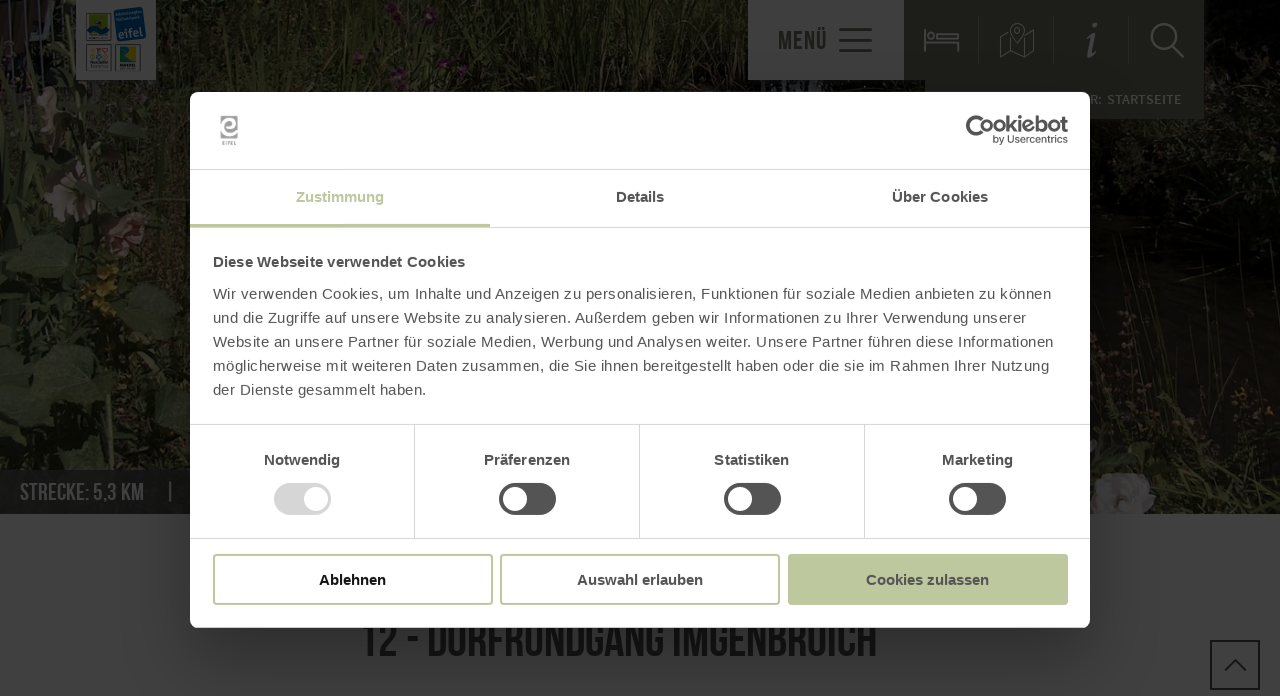

--- FILE ---
content_type: text/html; charset=UTF-8
request_url: https://www.erlebnis-region.de/a-12-dorfrundgang-imgenbroich
body_size: 12056
content:
<!DOCTYPE html><html class="no-js hull--default page--centered" lang="de"><head><!-- Google Consent Mode --><script data-cookieconsent="ignore">
window.dataLayer = window.dataLayer || [];
function gtag() {
dataLayer.push(arguments);
}
gtag("consent", "default", {
ad_personalization: "denied",
ad_storage: "denied",
ad_user_data: "denied",
analytics_storage: "denied",
functionality_storage: "denied",
personalization_storage: "denied",
security_storage: "granted",
wait_for_update: 500,
});
gtag("set", "ads_data_redaction", true);
gtag("set", "url_passthrough", true);
</script><!-- Google Consent Mode --><script id="Cookiebot" src="https://consent.cookiebot.com/uc.js" data-cbid="b1882b56-56d5-40fe-b5a3-6f1a5090ee0f" data-blockingmode="auto" type="text/javascript"></script><!-- Global site tag (gtag.js) - Google Analytics --><script src="https://www.googletagmanager.com/gtag/js?id=G-MDQGJJM6Q9"></script><script type="application/javascript">
window.dataLayer = window.dataLayer || [];
function gtag(){dataLayer.push(arguments);}
gtag('js', new Date());gtag('config', '319250393');
gtag('config', 'G-MDQGJJM6Q9');
gtag('config', '3645986404');
</script><meta charset="utf-8"><meta name="viewport" content="width=device-width, initial-scale=1, maximum-scale=1, user-scalable=1"><title>Dorfrundgang durch Imgenbroich</title><meta name="robots" content="index, follow, noodp"><meta name="description" content="Dorfrundgang durch das Eifeldorf Imgenbroich"><meta name="keywords" content="Dorfrundgang, Rundgang, Spaziergang, Imgenbroich"><meta name="publisher" content=""><meta name="google-site-verification" content="KerlLTTP1aN9u6rjax5TsP0wY17CQmXn7O5gBpSEl6k"><meta name="date" content="2025-09-10T15:12:09+02:00"><meta name="geo.placename" content="Imgenbroich"><meta name="geo.position" content="50.57404;6.2632"><meta name="ICBM" content="50.57404, 6.2632"><meta property="og:title" content="Dorfrundgang durch Imgenbroich"><meta property="og:description" content="Dorfrundgang durch das Eifeldorf Imgenbroich"><meta property="og:site_name" content="erlebnisregion-nationalpark-eifel.infomaxnet.de"><meta property="og:url" content="https://www.erlebnis-region.de/a-12-dorfrundgang-imgenbroich"><meta property="og:image" content="https://imxplatform-cust-et.fsn1.your-objectstorage.com/media/images/kleine-teichlandschaft-am-victor.jpg"><meta property="og:type" content="article"><link rel="canonical" href="https://www.erlebnis-region.de/a-12-dorfrundgang-imgenbroich"><link rel="alternate" href="https://www.erlebnis-region.de/a-12-dorfrundgang-imgenbroich" hreflang="de"><link rel="alternate" href="https://www.erlebnis-region.de/en/a-12-dorfrundgang-imgenbroich" hreflang="en"><link rel="apple-touch-icon" sizes="57x57" href="https://www.erlebnis-region.de/portal/dist/images/branding/erlebnisregion-nationalpark-eifel/favicon/apple-touch-icon-57x57.png?v="><link rel="apple-touch-icon" sizes="60x60" href="https://www.erlebnis-region.de/portal/dist/images/branding/erlebnisregion-nationalpark-eifel/favicon/apple-touch-icon-60x60.png?v="><link rel="apple-touch-icon" sizes="72x72" href="https://www.erlebnis-region.de/portal/dist/images/branding/erlebnisregion-nationalpark-eifel/favicon/apple-touch-icon-72x72.png?v="><link rel="apple-touch-icon" sizes="76x76" href="https://www.erlebnis-region.de/portal/dist/images/branding/erlebnisregion-nationalpark-eifel/favicon/apple-touch-icon-76x76.png?v="><link rel="apple-touch-icon" sizes="114x114" href="https://www.erlebnis-region.de/portal/dist/images/branding/erlebnisregion-nationalpark-eifel/favicon/apple-touch-icon-114x114.png?v="><link rel="apple-touch-icon" sizes="120x120" href="https://www.erlebnis-region.de/portal/dist/images/branding/erlebnisregion-nationalpark-eifel/favicon/apple-touch-icon-120x120.png?v="><link rel="apple-touch-icon" sizes="144x144" href="https://www.erlebnis-region.de/portal/dist/images/branding/erlebnisregion-nationalpark-eifel/favicon/apple-touch-icon-144x144.png?v="><link rel="apple-touch-icon" sizes="152x152" href="https://www.erlebnis-region.de/portal/dist/images/branding/erlebnisregion-nationalpark-eifel/favicon/apple-touch-icon-152x152.png?v="><link rel="apple-touch-icon" sizes="180x180" href="https://www.erlebnis-region.de/portal/dist/images/branding/erlebnisregion-nationalpark-eifel/favicon/apple-touch-icon-180x180.png?v="><link rel="icon" type="image/png" href="https://www.erlebnis-region.de/portal/dist/images/branding/erlebnisregion-nationalpark-eifel/favicon/favicon-32x32.png?v="%]" sizes="32x32"><link rel="icon" type="image/png" href="https://www.erlebnis-region.de/portal/dist/images/branding/erlebnisregion-nationalpark-eifel/favicon/favicon-194x194.png?v=" sizes="194x194"><link rel="icon" type="image/png" href="https://www.erlebnis-region.de/portal/dist/images/branding/erlebnisregion-nationalpark-eifel/favicon/favicon-96x96.png?v=" sizes="96x96"><link rel="icon" type="image/png" href="https://www.erlebnis-region.de/portal/dist/images/branding/erlebnisregion-nationalpark-eifel/favicon/android-chrome-192x192.png?v=" sizes="192x192"><link rel="icon" type="image/png" href="https://www.erlebnis-region.de/portal/dist/images/branding/erlebnisregion-nationalpark-eifel/favicon/favicon-16x16.png?v=" sizes="16x16"><link rel="manifest" href="https://www.erlebnis-region.de/portal/dist/images/branding/erlebnisregion-nationalpark-eifel/favicon/manifest.json?v="><link rel="mask-icon" href="https://www.erlebnis-region.de/portal/dist/images/branding/erlebnisregion-nationalpark-eifel/favicon/safari-pinned-tab.svg?v=" color=""><meta name="msapplication-TileColor" content=""><meta name="msapplication-TileImage" content="https://www.erlebnis-region.de/portal/dist/images/branding/erlebnisregion-nationalpark-eifel/favicon/mstile-144x144.png?v="><meta name="theme-color" content=""><link rel="stylesheet" href="https://www.erlebnis-region.de/portal/dist/styles/_base.1f7885f0.css"><link rel="stylesheet" href="https://www.erlebnis-region.de/portal/dist/styles/_grid.7ccba324.css"><link rel="stylesheet" href="https://www.erlebnis-region.de/portal/dist/styles/_vendor.0d6e46bc.css"><link rel="stylesheet" href="https://www.erlebnis-region.de/portal/dist/styles/imageGallery.2d09b4e2.css"><link rel="stylesheet" href="https://www.erlebnis-region.de/portal/dist/styles/partnerColors/colorerlebnisregion-nationalpark-eifel.5699fa0d.css"><link rel="preload" crossOrigin href="https://www.erlebnis-region.de/portal/dist/fonts/bebasNeue/bold/bebasneue_bold-webfont.44d8cf92.woff2" as="font"><link rel="preload" crossOrigin href="https://www.erlebnis-region.de/portal/dist/fonts/sourceSansPro/semibold/sourcesanspro-semibold-webfont.02af98a8.woff2" as="font"><link rel="preload" crossOrigin href="https://www.erlebnis-region.de/portal/dist/fonts/sourceSansPro/black/sourcesanspro-black-webfont.ed32a9f9.woff2" as="font"><link rel="preload" crossOrigin href="https://www.erlebnis-region.de/portal/dist/fonts/sourceSansPro/regular/sourcesanspro-regular-webfont.cb9ea62e.woff2" as="font"><link rel="preload" crossOrigin href="https://www.erlebnis-region.de/portal/dist/fonts/sourceSansPro/light/sourcesanspro-light-webfont.db121639.woff2" as="font"><link rel="preload" crossOrigin href="https://www.erlebnis-region.de/portal/dist/fonts/bebasNeue/regular/bebasneue_regular-webfont.cca2114d.woff2" as="font"><link rel="stylesheet" href="https://www.erlebnis-region.de/portal/dist/styles/pageHeader.d396cece.css"><link rel="stylesheet" href="https://www.erlebnis-region.de/portal/dist/styles/breadcrumb.0a3f9e48.css"><link rel="stylesheet" href="https://www.erlebnis-region.de/portal/dist/styles/headerImage.16943f4d.css"><link rel="stylesheet" href="https://www.erlebnis-region.de/portal/dist/styles/contentArticle.ddcfc665.css"><link rel="stylesheet" href="https://www.erlebnis-region.de/portal/dist/styles/tourList.f1747de2.css"><link rel="stylesheet" href="https://www.erlebnis-region.de/portal/dist/styles/cookieReminder.5e3cf73d.css"><link rel="stylesheet" href="https://www.erlebnis-region.de/portal/dist/styles/tourArea.3933e284.css"><link rel="stylesheet" href="https://www.erlebnis-region.de/portal/dist/styles/contentForm.a6a066e9.css"><link rel="stylesheet" href="https://www.erlebnis-region.de/portal/dist/styles/teaserGroup.e6345fad.css"><link rel="stylesheet" href="https://www.erlebnis-region.de/portal/dist/styles/jumpToTop.3a7be0ba.css"></head><body><header id="pageHeader" class="sticky" data-enhance="false"><div id="pageHeader__contentWrapper" class="g-wrapper"><a href="https://www.erlebnis-region.de/" id="pageHeader__logo" class="erlebnisregion-nationalpark-eifel" title="Zurück zur Startseite"><img src="https://www.erlebnis-region.de/portal/dist/images/branding/erlebnisregion-nationalpark-eifel/logo.c7c9e179.svg" width="111" height="121" class="desktopLogo" alt="Logo"><img src="https://www.erlebnis-region.de/portal/dist/images/branding/erlebnisregion-nationalpark-eifel/print/logo.49ba2df9.png" class="printLogo" alt="Logo"></a><input id="pageHeader__navigation__menuSwitch" type="checkbox"><div id="pageHeader__navigation"><nav id="pageHeader__navigationWrapper"><button id="pageHeader__navigation__offCanvasOpener" class="pageHeader__navigation__menuSwitch"><span>Menü</span><span class="icon-menu"></span></button><button id="pageHeader__navigation__offCanvasCloser" class="pageHeader__navigation__menuSwitch"><span class="icon-closer"></span></button><ul id="pageHeader__navigation__firstLevel"><li><a href="https://www.erlebnis-region.de/wandern"><span>Wandern</span></a><button for="mainNav__1" class="buttonSwitch"></button><ul class="pageHeader__navigation__secondLevel"><li><a href="https://www.erlebnis-region.de/wandern"><span>Wandern in der Erlebnisregion</span></a></li><li><a href="https://www.erlebnis-region.de/wandern/wildnis-trail-1"><span>Wildnis-Trail</span></a></li><li><a href="https://www.erlebnis-region.de/wandern/eifelsteig-partnerwege"><span>Eifelsteig & Partnerwege</span></a></li></ul></li><li><a href="https://www.erlebnis-region.de/radfahren"><span>Radfahren</span></a><button for="mainNav__2" class="buttonSwitch"></button><ul class="pageHeader__navigation__secondLevel"><li><a href="https://erlebnisregion-nationalpark-eifel.infomaxnet.de/a-rur" target="_blank"><span>RurUfer-Radweg</span></a></li><li><a href="https://www.erlebnis-region.de/radfahren/mountain-bike-routen"><span>MTB-Routen</span></a></li><li><a href="https://www.erlebnis-region.de/radfahren/tourenvorschlaege"><span>Tourenvorschläge</span></a></li></ul></li><li><a href="https://www.erlebnis-region.de/sternenlandschaft"><span>SternenLandschaft</span></a><button for="mainNav__3" class="buttonSwitch"></button><ul class="pageHeader__navigation__secondLevel"><li><a href="https://www.erlebnis-region.de/sternenlandschaft/sternenblicke"><span>SternenBlicke</span></a></li><li><a href="https://www.erlebnis-region.de/sternenlandschaft/sternengastgeber"><span>SternenGastgeber</span></a></li><li><a href="https://www.erlebnis-region.de/sternenlandschaft/sternenfuehrungen"><span>SternenFührungen</span></a></li><li><a href="https://www.erlebnis-region.de/sternenlandschaft/sternwarte"><span>SternWarte</span></a></li><li><a href="https://www.erlebnis-region.de/sternenlandschaft/sternenpark"><span>SternenPark</span></a></li><li><a href="https://www.erlebnis-region.de/sternenlandschaft/sternenarrangements"><span>SternenArrangements</span></a></li><li><a href="https://www.erlebnis-region.de/sternenlandschaft/sternenschule"><span>SternenSchule</span></a></li></ul></li><li><a href="https://www.erlebnis-region.de/natur"><span>Natur</span></a><button for="mainNav__4" class="buttonSwitch"></button><ul class="pageHeader__navigation__secondLevel"><li><a href="https://www.erlebnis-region.de/natur/eifel-blicke"><span>Eifel-Blicke</span></a></li><li><a href="https://www.erlebnis-region.de/natur/nationalpark-eifel-1"><span>Nationalpark Eifel</span></a></li></ul></li><li><a href="https://www.erlebnis-region.de/ausflugsziele"><span>Ausflugsziele</span></a><button for="mainNav__5" class="buttonSwitch"></button><ul class="pageHeader__navigation__secondLevel"><li><a href="https://www.erlebnis-region.de/ausflugsziele/sehenswuerdigkeiten"><span>Sehenswürdigkeiten</span></a></li><li><a href="https://www.erlebnis-region.de/ausflugsziele/kunst-kultur"><span>Kunst & Kultur</span></a></li><li><a href="https://www.erlebnis-region.de/ausflugsziele/sport-und-freizeit-1"><span>Sport & Freizeit</span></a></li><li><a href="https://www.erlebnis-region.de/ausflugsziele/wellness-gesundheit"><span>Wellness & Gesundheit</span></a></li><li><a href="https://www.erlebnis-region.de/ausflugsziele/mobilitaet-verkehr"><span>Mobilität & Verkehr</span></a></li></ul></li><li><a href="https://www.erlebnis-region.de/mobil"><span>Mobil</span></a><button for="mainNav__6" class="buttonSwitch"></button><ul class="pageHeader__navigation__secondLevel"><li><a href="https://www.erlebnis-region.de/mobil/gaestecard"><span>GästeCard</span></a></li><li><a href="https://www.erlebnis-region.de/mobil/camping-und-wohnmobilstellplaetze"><span>Camping- und Wohnmobilstellplätze</span></a></li></ul></li></ul><ul id="pageHeader__navigation__functions"><li><a href="https://www.erlebnis-region.de/unterkuenfte" title="Unterkünfte"><span class="icon-bett"></span></a></li><li><a href="https://www.erlebnis-region.de/karte" title="Karte"><span class="icon-map"></span></a></li><li><a href="https://www.erlebnis-region.de/service-informationen" title="Service-Informationen"><span class="icon-info"></span></a></li><li><input type="checkbox" id="mainSearchOpener"><button for="mainSearchOpener" title="Suche"><span class="icon-magnifier openSearch"></span></button><div id="mainSearch"><form method="get" action="https://www.erlebnis-region.de/suche"><input type="hidden" name="form" value="fulltext"><label for="mainSearch__input" class="name-query label-ichsuchenach ">Ich suche nach:</label><input type="text" name="query" id="mainSearch__input" class="name-query " value="" placeholder="Natur, Wanderwege, Unterkünfte"><button type="submit"><span class="icon-magnifier"></span></button></form></div></li></ul></nav></div><div id="breadcrumb"><span>Sie befinden sich hier:</span><ul itemscope itemtype="http://schema.org/BreadcrumbList"><li itemprop="itemListElement" itemscope itemtype="http://schema.org/ListItem"><a href="https://www.erlebnis-region.de/" itemprop="item"><span itemprop="name">Startseite</span></a><meta itemprop="position" content="1"></li></ul></div></div></header><main><div class="headerImageWrapper v-element" data-module="keyvisual"><section><figure class="headerImage--small h-wrapper"><div class="headerImage__imageWrapper h-element-12"><div class="headerImage__imageContainer headerImage__imageContainer"><picture><source srcset="//www.erlebnis-region.de/images/hdn7ieyly5g-/kleine-teichlandschaft-mitten-in-imgenbroich.webp" media="(max-width: 600px)" type="image/webp"><source srcset="//www.erlebnis-region.de/images/dkwowcweuei-/kleine-teichlandschaft-mitten-in-imgenbroich.webp" media="(max-width: 1000px)" type="image/webp"><source srcset="//www.erlebnis-region.de/images/lplhgt1zo9m-/kleine-teichlandschaft-mitten-in-imgenbroich.webp" media="(max-width: 1400px)" type="image/webp"><source srcset="//www.erlebnis-region.de/images/eifsvb_ogim-/kleine-teichlandschaft-mitten-in-imgenbroich.webp" media="(min-width: 1401px)" type="image/webp"><source srcset="//www.erlebnis-region.de/images/9aclsommj7k-/kleine-teichlandschaft-mitten-in-imgenbroich.jpg" media="(max-width: 600px)"><source srcset="//www.erlebnis-region.de/images/b0ajmfserda-/kleine-teichlandschaft-mitten-in-imgenbroich.jpg" media="(max-width: 1000px)"><source srcset="//www.erlebnis-region.de/images/4lkccvplbnq-/kleine-teichlandschaft-mitten-in-imgenbroich.jpg" media="(max-width: 1400px)"><source srcset="//www.erlebnis-region.de/images/enehuvhghqg-/kleine-teichlandschaft-mitten-in-imgenbroich.jpg" media="(min-width: 1401px)"><img src="//www.erlebnis-region.de/images/enehuvhghqg-/kleine-teichlandschaft-mitten-in-imgenbroich.jpg" srcset="//www.erlebnis-region.de/images/enehuvhghqg-/kleine-teichlandschaft-mitten-in-imgenbroich.jpg" alt="Kleine Teichlandschaft mitten in Imgenbroich, &copy; Monschau-Touristik" title="Kleine Teichlandschaft mitten in Imgenbroich, &copy; Monschau-Touristik" width="1680" height="674" loading="lazy"></picture><div class="headerImage__imageContainer__tourDataContainer"><ul class="headerImage__imageContainer__tourDataContainer__tourData"><li><strong>Strecke:</strong> 5,3 km</li><li><strong>Dauer:</strong> 1:30 h</li><li><strong>Schwierigkeit:</strong> leicht</li></ul></div></div></div></figure></section></div><section class="contentArticle" data-module="text"><div class="h-grid v-grid"><article class="contentArticle__textArea h-offset-1 h-element-10 h-offset-md-1 h-element-md-10 h-offset-sm-0 h-element-sm-12"><h1 data-ident="address_5157" data-easylanguage="title">12 - Dorfrundgang Imgenbroich</h1><p class="subtitle">Imgenbroich</p><div class="textArea textArea--shortable" data-easylanguage="text"><p>Imgenbroich, ein charmantes Dorf, das sich inmitten der malerischen Landschaft verbirgt, bietet mehr als nur ein Zuhause. Es ist ein pulsierendes Zentrum des Handels und der Industrie, das seine Wurzeln in der langen Tradition der Feintuchherstellung hat. Seit dem 17. Jahrhundert hat sich Imgenbroich neben Monschau zu einem wichtigen Knotenpunkt dieser Handwerkskunst entwickelt. Ein Spaziergang durch das Dorf ist wie eine Reise durch die Zeit, bei der man immer wieder auf Spuren dieser reichen Geschichte st&ouml;&szlig;t. Mit einer L&auml;nge von etwa 5,3 Kilometern bietet der Rundgang eine familienfreundliche Route, die sowohl f&uuml;r Technikbegeisterte als auch f&uuml;r Geschichtsliebhaber gleicherma&szlig;en faszinierend ist. Die lebendige Atmosph&auml;re des modernen Einkaufszentrums und die attraktiven Gewerbestandorte verleihen Imgenbroich einen einzigartigen Charme. Ein Besuch in Imgenbroich ist nicht nur eine Entdeckungsreise in die Vergangenheit, sondern auch ein Erlebnis der Gegenwart, das die Sinne belebt und das Herz ber&uuml;hrt. Imgenbroich ist mehr als nur ein Dorf - es ist ein lebendiges Zeugnis der Zeit, das die Faszination der Geschichte mit der Dynamik der Gegenwart verbindet.</p></div><a href="javascript:void(0)" class="textAreaButton__showmore">mehr lesen <i class="icon-arrowBottom"></i></a><a class="ghost-button ghost-button--grey" href="https://www.erlebnis-region.de/action/download?id=address_5157&downloadId=32200" target="_blank">gpx: dofrundgang-imgenbroich<span class="icon-downloads"></span></a><a class="ghost-button ghost-button--grey" href="https://www.erlebnis-region.de/action/download?id=address_5157&downloadId=32201" target="_blank">pdf: 12-dorfrundgang-imgenbroich<span class="icon-downloads"></span></a><div class="contentArticle__textArea__sm"><p>Inhalte teilen:</p><a href="https://www.facebook.com/sharer.php?u=https%3A%2F%2Fwww.erlebnis-region.de%2Fa-12-dorfrundgang-imgenbroich&amp;t=12+-+Dorfrundgang+Imgenbroich" target="_blank" title="Bei Facebook teilen"><span class="icon-facebook"></span></a><a href="https://twitter.com/intent/tweet?text=12+-+Dorfrundgang+Imgenbroich&amp;url=https%3A%2F%2Fwww.erlebnis-region.de%2Fa-12-dorfrundgang-imgenbroich" target="_blank" title="Bei X (Twitter) teilen"><span class="icon-twitter"></span></a></div></article></div></section><section class="tourList" data-ident="address_5157" data-points="50.57356613,6.26360429 50.57335261,6.26370138 50.57299841,6.2639337 50.57279387,6.26403027 50.57256339,6.2641707 50.57266979,6.26448928 50.57314433,6.26478653 50.57345287,6.26567231 50.573992,6.26527397 50.57478921,6.26476183 50.57463927,6.264121 50.57452092,6.26367602 50.57451329,6.26335171 50.57437731,6.26292187 50.57369783,6.26346958 50.57340549,6.26365596 50.57312213,6.26384181 50.57286471,6.26398381 50.57249255,6.26421716 50.57241777,6.2637132 50.57233466,6.26323797 50.57237031,6.26245934 50.57223299,6.26197313 50.57170818,6.26221535 50.57187437,6.26354703 50.57191059,6.26394027 50.57196443,6.26431836 50.57197838,6.26452934 50.57168405,6.26463111 50.57138873,6.26469058 50.57111901,6.26469208 50.5707053,6.26468781 50.57007178,6.26451274 50.56958391,6.26441394 50.56923806,6.26423632 50.56891915,6.26405714 50.56847485,6.26389935 50.56781972,6.26357025 50.56745624,6.26340778 50.56721549,6.26311114 50.56688129,6.26266463 50.56651217,6.2622625 50.56625512,6.26203741 50.56596413,6.26189899 50.56567381,6.26178877 50.56509217,6.26152604 50.56465652,6.26135366 50.5642089,6.26105494 50.56394087,6.2607458 50.56364292,6.26031135 50.56337389,6.25995992 50.56306994,6.25965288 50.56270214,6.25930719 50.56246204,6.2590388 50.56195291,6.25841901 50.56163798,6.25802792 50.56128581,6.25758254 50.56112851,6.25739405 50.56147071,6.25779766 50.56182321,6.25825714 50.56216607,6.25868896 50.56243311,6.25895578 50.56236692,6.2591996 50.56211448,6.25955304 50.56195949,6.25984436 50.56179552,6.26013619 50.56174828,6.26042125 50.561719,6.26070527 50.5616987,6.26098877 50.56155801,6.26112397 50.56150812,6.26129626 50.56145922,6.26151083 50.56133182,6.26182877 50.56122971,6.26207466 50.56114423,6.26226312 50.56109665,6.26253408 50.5611046,6.2628724 50.56114082,6.26326555 50.56119467,6.26364356 50.56125915,6.26409153 50.56135384,6.26506005 50.56041093,6.26587689 50.56128427,6.26860717 50.56148607,6.26916014 50.56167623,6.26960086 50.56181253,6.27004469 50.56192491,6.27023582 50.56205359,6.27035543 50.56228739,6.27035603 50.56278627,6.2701578 50.56318836,6.27004986 50.56359777,6.26987091 50.5637594,6.26986157 50.56384947,6.27025163 50.56400669,6.27082133 50.56419217,6.27144586 50.56437765,6.2720704 50.56453856,6.27241403 50.56467727,6.27219427 50.56490446,6.27191292 50.56517621,6.27161488 50.56548521,6.27137115 50.56579287,6.27107103 50.56614346,6.27068372 50.56632574,6.27040495 50.56656725,6.26996747 50.56678171,6.27029389 50.56710458,6.27064228 50.56731772,6.27091232 50.56753118,6.27119645 50.56774696,6.27157928 50.56795784,6.27136945 50.56846949,6.27248344 50.56865734,6.27282555 50.56882689,6.27315459 50.56896555,6.273316 50.56925757,6.2731156 50.56966555,6.27364265 50.57001766,6.27408823 50.57039737,6.27456046 50.57052301,6.27493441 50.57061208,6.27528224 50.57069487,6.27536218 50.57073819,6.27490788 50.57075853,6.27462433 50.57083472,6.27442227 50.57100137,6.27424322 50.57096617,6.27389228 50.57096921,6.27363797 50.57103213,6.27325313 50.57101627,6.27257634 50.57100405,6.27205465 50.57104702,6.27158625 50.57107468,6.27123168 50.57115687,6.27090219 50.57133684,6.2705247 50.57151114,6.27028872 50.5716342,6.27016865 50.5717327,6.26976762 50.57182519,6.26949401 50.57198152,6.26925906 50.57188979,6.26879844 50.57178275,6.26845166 50.57170099,6.26803282 50.57170869,6.26759468 50.57172239,6.26702913 50.57173873,6.26657637 50.57172313,6.26629489 50.57189175,6.26620041 50.57204341,6.26614928 50.57215716,6.26601562 50.57224397,6.26588352 50.57206645,6.26521608 50.57191751,6.26461758 50.572147,6.26443486 50.57249255,6.26421716 50.57307724,6.26384442 50.57360903,6.26351708"><div class="h-grid v-grid"><div class="h-offset-1 h-element-10 h-offset-md-1 h-element-md-10 h-offset-sm-0 h-element-sm-12"><div id="tourSplitscreen__list" class="tourList__list h-element-7 h-element-md-5 h-element-sm-10 h-offset-sm-1"><h2>Entlang der Strecke</h2><div class="tourList__list__map tourList__list__map--fullwidth"><a href="https://www.erlebnis-region.de/karte#ident=address_5157" class="ghost-button ghost-button--grey">Karte öffnen<span
class="icon-sizeIncrease"></span></a><div id="tourSplitscreen__map" class="h-element-4 h-element-md-6 h-element-sm-1"><div id="tourSplitscreen__map__mapContainer"><div class="cookiebotReminder cookieconsent-optout-marketing cookiebotReminderTourMap"><div class="cookiebotReminder__center"><p>Bitte akzeptieren Sie den Einsatz aller Cookies, um den Inhalt dieser Seite sehen zu können.</p><a href="javascript: Cookiebot.renew()">Alle Cookies Freigeben</a></div></div><div id="tourSplitscreen__map__mapContainer__map" classes="cookieconsent-optin-marketing" data-bounds="{&quot;northWest&quot;:{&quot;lat&quot;:50.873353,&quot;lng&quot;:6.088844},&quot;southEast&quot;:{&quot;lat&quot;:49.676944,&quot;lng&quot;:7.424258}}"  data-apikey="AIzaSyCUebizcHLSpZfJoeZO-x99GCHLJV-tg0s"></div></div></div></div></div></div><div id="tourInfoHeightProfile"><div class="h-wrapper"><div class="tourInfo__heightProfil h-element-12"><div class="tourInfo__heightProfil__container"><canvas id="tourInfo__heightProfil"></canvas></div></div></div></div></div></section><div class="simpleImageGallery" data-module="gallerySimple"><div class="simpleImageGallery__row"><figure class="simpleImageGallery__element"><picture><source srcset="//www.erlebnis-region.de/images/30or5rq8tdu-/kleine-teichlandschaft-mitten-in-imgenbroich.webp" media="(max-width: 600px)" type="image/webp"><source srcset="//www.erlebnis-region.de/images/zwqsewnhmui-/kleine-teichlandschaft-mitten-in-imgenbroich.webp" media="(max-width: 1000px)" type="image/webp"><source srcset="//www.erlebnis-region.de/images/acqxgpnavxe-/kleine-teichlandschaft-mitten-in-imgenbroich.webp" media="(max-width: 1400px)" type="image/webp"><source srcset="//www.erlebnis-region.de/images/0qnwceb70ou-/kleine-teichlandschaft-mitten-in-imgenbroich.webp" media="(min-width: 1401px)" type="image/webp"><source srcset="//www.erlebnis-region.de/images/ni9mlkinmfq-/kleine-teichlandschaft-mitten-in-imgenbroich.jpg" media="(max-width: 600px)"><source srcset="//www.erlebnis-region.de/images/asbylhi_1bm-/kleine-teichlandschaft-mitten-in-imgenbroich.jpg" media="(max-width: 1000px)"><source srcset="//www.erlebnis-region.de/images/7tbi9uexznw-/kleine-teichlandschaft-mitten-in-imgenbroich.jpg" media="(max-width: 1400px)"><source srcset="//www.erlebnis-region.de/images/nrkw1yxntkk-/kleine-teichlandschaft-mitten-in-imgenbroich.jpg" media="(min-width: 1401px)"><img src="//www.erlebnis-region.de/images/nrkw1yxntkk-/kleine-teichlandschaft-mitten-in-imgenbroich.jpg" srcset="//www.erlebnis-region.de/images/nrkw1yxntkk-/kleine-teichlandschaft-mitten-in-imgenbroich.jpg" alt="Kleine Teichlandschaft mitten in Imgenbroich, &copy; Monschau-Touristik" title="Kleine Teichlandschaft mitten in Imgenbroich, &copy; Monschau-Touristik" width="560" height="479" loading="lazy"></picture><div class="imageGallery__links"><a href="//www.erlebnis-region.de/images/bywm4uehqum-/kleine-teichlandschaft-mitten-in-imgenbroich.jpg" target="_blank"
data-title="Kleine Teichlandschaft mitten in Imgenbroich, © Monschau-Touristik"
data-width="16000" data-height="9000"                  class="ghost-button mfp-image glightbox">
Bild vergrößern<span class="icon-sizeIncrease"></span></a></div></figure><figure class="simpleImageGallery__element"><picture><source srcset="//www.erlebnis-region.de/images/kuiylmpctuc-/42c8441443c445a18e09790abe64b8a9.webp" media="(max-width: 600px)" type="image/webp"><source srcset="//www.erlebnis-region.de/images/3gtvrrecrjs-/42c8441443c445a18e09790abe64b8a9.webp" media="(max-width: 1000px)" type="image/webp"><source srcset="//www.erlebnis-region.de/images/97wqucgqhvw-/42c8441443c445a18e09790abe64b8a9.webp" media="(max-width: 1400px)" type="image/webp"><source srcset="//www.erlebnis-region.de/images/tphddt4l3fm-/42c8441443c445a18e09790abe64b8a9.webp" media="(min-width: 1401px)" type="image/webp"><source srcset="//www.erlebnis-region.de/images/lz8wmvkr_ce-/42c8441443c445a18e09790abe64b8a9.jpg" media="(max-width: 600px)"><source srcset="//www.erlebnis-region.de/images/!nwo8lgsqsq-/42c8441443c445a18e09790abe64b8a9.jpg" media="(max-width: 1000px)"><source srcset="//www.erlebnis-region.de/images/ktpblywzfxk-/42c8441443c445a18e09790abe64b8a9.jpg" media="(max-width: 1400px)"><source srcset="//www.erlebnis-region.de/images/wsevxqnqo28-/42c8441443c445a18e09790abe64b8a9.jpg" media="(min-width: 1401px)"><img src="//www.erlebnis-region.de/images/wsevxqnqo28-/42c8441443c445a18e09790abe64b8a9.jpg" srcset="//www.erlebnis-region.de/images/wsevxqnqo28-/42c8441443c445a18e09790abe64b8a9.jpg" alt="" width="560" height="479" loading="lazy"></picture><div class="imageGallery__links"><a href="#cookieReminderVideoXNOYuM4qotQ" target="_blank" data-width="65vw" data-height="36.5625vw"
class="ghost-button mfp-iframe glightbox">
Video abspielen<span class="icon-sizeIncrease"></span></a></div></figure></div><div class="lightboxVideoReminder"><div id="cookieReminderVideoXNOYuM4qotQ" class="cookiebotReminderVideoContainer"><div class="cookiebotReminder cookiebotReminderVideo cookieconsent-optout-marketing cookiebotReminderVideo"><div class="cookiebotReminder__center"><p>Bitte akzeptieren Sie den Einsatz aller Cookies, um den Inhalt dieser Seite sehen zu können.</p><a href="javascript: Cookiebot.renew()">Alle Cookies Freigeben</a></div></div><div class="videoTeaser cookieconsent-optin-marketing"><iframe width="560" height="315" src="https://www.youtube-nocookie.com/embed/XNOYuM4qotQ" title="YouTube video player" frameborder="0" allow="accelerometer; autoplay; clipboard-write; encrypted-media; gyroscope; picture-in-picture; web-share"></iframe></div></div></div><a href="javascript:void(0);" class="simpleInlineSlider__arrowLeft"><span class="icon-arrowLeft"></span></a><a href="javascript:void(0);" class="simpleInlineSlider__arrowRight"><span class="icon-arrowRight"></span></a></div><section id="tourInfo" class="tourInfo v-grid" data-module="tour"><div class="h-wrapper"><div class="tourInfo__route v-grid h-element-8 h-element-md-6 h-element-sm-12"><h2>Infos zu dieser Route</h2><p><strong>Start:</strong> Wanderparkplatz "Am Ehrenmal"</p><p><strong>Ziel:</strong> Wanderparkplatz "Am Ehrenmal"</p><p><strong>Strecke:</strong> 5,3 km</p><p><strong>Dauer:</strong> 1:30 h</p><p><strong>Schwierigkeit:</strong> leicht</p><p><strong>Tourenart:</strong> Wandern</p></div><div class="tourInfo__characteristics h-element-4 h-element-md-6 h-element-sm-12"><h3>Merkmale:</h3><ul class="infos"><li>familienfreundlich</li><li>Rundtour</li></ul></div><div class="tourInfo__address h-element-4 h-element-md-6 h-element-sm-12"><h2>Rureifel Tourismus GmbH</h2><p>52152 Simmerath</p></div></div></section><section id="anchor-anreise" class="contentForm" data-module="arrival"><div id="contentForm--696e2e2b51e6a" class="h-wrapper"><div class="contentForm__heading--fullsize withoutBG element-12"><h2>Planen Sie Ihre Anreise</h2></div><div class="contentForm__bg"><form action="https://maps.google.com" method="get" target="_blank" class="contentForm__form h-element-6 h-element-sm-12"><input type="hidden" name="hl" value="de"><input value="Trierer Str., 52156 Imgenbroich" id="daddr" name="daddr" type="hidden"><fieldset><h3>per Google Maps</h3><div class="contentForm__form__inputgroup"><div class="contentForm__form__inputset contentForm__form__inputset--arrival"><label class="positionBottom" for="contentForm__form__arriveWithCar--696e2e2b51e6a">Anfahrt von:</label><input id="contentForm__form__arriveWithCar--696e2e2b51e6a" class="arrival" type="text" name="saddr" placeholder="Straße, Ort"></div></div><button type="submit" class="ghost-button ghost-button--grey">Route planen<span class="icon-arrowRight"></span></button></fieldset></form></div></div></section><section id="teaserGroup" class="dotNavigation__dotElement" data-dottarget="true" data-module="threeTeasers"><div class="h-grid v-grid "><h1>Ähnliche Touren:</h1><article class="teaserGroup__imageTeaser h-element-4 h-element-md-6 h-element-ty-12"><a href="https://www.erlebnis-region.de/a-eifelspur-heideheimat"><figure><picture><source srcset="//www.erlebnis-region.de/images/igoeaqblvym-/wegweiser-fuer-eifelspuren-und-eifelschleifen-an-einem-baum-im-hintergrund-ein.webp" media="(max-width: 600px)" type="image/webp"><source srcset="//www.erlebnis-region.de/images/ppk7k4niefq-/wegweiser-fuer-eifelspuren-und-eifelschleifen-an-einem-baum-im-hintergrund-ein.webp" media="(max-width: 1000px)" type="image/webp"><source srcset="//www.erlebnis-region.de/images/!pepfdzyyas-/wegweiser-fuer-eifelspuren-und-eifelschleifen-an-einem-baum-im-hintergrund-ein.webp" media="(max-width: 1400px)" type="image/webp"><source srcset="//www.erlebnis-region.de/images/bibwn!0rqks-/wegweiser-fuer-eifelspuren-und-eifelschleifen-an-einem-baum-im-hintergrund-ein.webp" media="(min-width: 1401px)" type="image/webp"><source srcset="//www.erlebnis-region.de/images/dhugzrr8934-/wegweiser-fuer-eifelspuren-und-eifelschleifen-an-einem-baum-im-hintergrund-ein.jpg" media="(max-width: 600px)"><source srcset="//www.erlebnis-region.de/images/pztcvvrrqnw-/wegweiser-fuer-eifelspuren-und-eifelschleifen-an-einem-baum-im-hintergrund-ein.jpg" media="(max-width: 1000px)"><source srcset="//www.erlebnis-region.de/images/xxhyoqvl4pu-/wegweiser-fuer-eifelspuren-und-eifelschleifen-an-einem-baum-im-hintergrund-ein.jpg" media="(max-width: 1400px)"><source srcset="//www.erlebnis-region.de/images/m_hk_lxuc6g-/wegweiser-fuer-eifelspuren-und-eifelschleifen-an-einem-baum-im-hintergrund-ein.jpg" media="(min-width: 1401px)"><img src="//www.erlebnis-region.de/images/m_hk_lxuc6g-/wegweiser-fuer-eifelspuren-und-eifelschleifen-an-einem-baum-im-hintergrund-ein.jpg" srcset="//www.erlebnis-region.de/images/m_hk_lxuc6g-/wegweiser-fuer-eifelspuren-und-eifelschleifen-an-einem-baum-im-hintergrund-ein.jpg" alt="Wegweiser f&uuml;r Eifelspuren und Eifelschleifen an einem Baum. Im Hintergrund ein Pfad und eine gr&uuml;ne Wiese unter blauem Himmel mit Wolken., &copy; Nordeifel Tourismus GmbH" title="Wegweiser f&uuml;r Eifelspuren und Eifelschleifen an einem Baum. Im Hintergrund ein Pfad und eine gr&uuml;ne Wiese unter blauem Himmel mit Wolken., &copy; Nordeifel Tourismus GmbH" width="480" height="479" loading="lazy"></picture></figure><span class="teaserGroup__imageTeaser__text"><h2>
EifelSpur Heideheimat<br></h2><p>Die EifelSpur Heideheimat führt zur Sistig-Krekeler Heide, ein botanisches Paradies mit seltenen Orchideen.</p></span></a></article><article class="teaserGroup__imageTeaser h-element-4 h-element-md-6 h-element-ty-12"><a href="https://www.erlebnis-region.de/a-klosterrunde"><figure><picture><source srcset="//www.erlebnis-region.de/images/i5cbnqrqfqs-/kapelle-am-kloster.webp" media="(max-width: 600px)" type="image/webp"><source srcset="//www.erlebnis-region.de/images/e5z1sy5xrg0-/kapelle-am-kloster.webp" media="(max-width: 1000px)" type="image/webp"><source srcset="//www.erlebnis-region.de/images/fct4bqjyoe4-/kapelle-am-kloster.webp" media="(max-width: 1400px)" type="image/webp"><source srcset="//www.erlebnis-region.de/images/f6tmv25tjnu-/kapelle-am-kloster.webp" media="(min-width: 1401px)" type="image/webp"><source srcset="//www.erlebnis-region.de/images/jypexa0uiaq-/kapelle-am-kloster.jpg" media="(max-width: 600px)"><source srcset="//www.erlebnis-region.de/images/jemf3uow2ok-/kapelle-am-kloster.jpg" media="(max-width: 1000px)"><source srcset="//www.erlebnis-region.de/images/dkubwrwikma-/kapelle-am-kloster.jpg" media="(max-width: 1400px)"><source srcset="//www.erlebnis-region.de/images/gjunmeupa10-/kapelle-am-kloster.jpg" media="(min-width: 1401px)"><img src="//www.erlebnis-region.de/images/gjunmeupa10-/kapelle-am-kloster.jpg" srcset="//www.erlebnis-region.de/images/gjunmeupa10-/kapelle-am-kloster.jpg" alt="Kapelle am Kloster, &copy; Abtei Mariawald" title="Kapelle am Kloster, &copy; Abtei Mariawald" width="480" height="479" loading="lazy"></picture></figure><span class="teaserGroup__imageTeaser__text"><h2>
Klosterrunde [49]<br></h2><p>Der Wanderweg führt vom Heimbacher Staubecken hinauf zur Trappisten-Abtei Mariawald.</p></span></a></article><article class="teaserGroup__imageTeaser h-element-4 h-element-md-6 h-element-ty-12"><a href="https://www.erlebnis-region.de/a-wilder-kermeter"><figure><picture><source srcset="//www.erlebnis-region.de/images/inw1f0pw!lg-/mit-dem-ranger-unterwegs-im-kermeter.webp" media="(max-width: 600px)" type="image/webp"><source srcset="//www.erlebnis-region.de/images/hr86isrqja0-/mit-dem-ranger-unterwegs-im-kermeter.webp" media="(max-width: 1000px)" type="image/webp"><source srcset="//www.erlebnis-region.de/images/plqiwaivddy-/mit-dem-ranger-unterwegs-im-kermeter.webp" media="(max-width: 1400px)" type="image/webp"><source srcset="//www.erlebnis-region.de/images/sy!htf_hoz8-/mit-dem-ranger-unterwegs-im-kermeter.webp" media="(min-width: 1401px)" type="image/webp"><source srcset="//www.erlebnis-region.de/images/hvimfbhidro-/mit-dem-ranger-unterwegs-im-kermeter.jpg" media="(max-width: 600px)"><source srcset="//www.erlebnis-region.de/images/sewgy_hrtac-/mit-dem-ranger-unterwegs-im-kermeter.jpg" media="(max-width: 1000px)"><source srcset="//www.erlebnis-region.de/images/gydjgzae41w-/mit-dem-ranger-unterwegs-im-kermeter.jpg" media="(max-width: 1400px)"><source srcset="//www.erlebnis-region.de/images/n5mvi92iazm-/mit-dem-ranger-unterwegs-im-kermeter.jpg" media="(min-width: 1401px)"><img src="//www.erlebnis-region.de/images/n5mvi92iazm-/mit-dem-ranger-unterwegs-im-kermeter.jpg" srcset="//www.erlebnis-region.de/images/n5mvi92iazm-/mit-dem-ranger-unterwegs-im-kermeter.jpg" alt="Mit dem Ranger unterwegs im Kermeter, &copy; Nationalpark Eifel, Dominik Ketz" title="Mit dem Ranger unterwegs im Kermeter, &copy; Nationalpark Eifel, Dominik Ketz" width="480" height="479" loading="lazy"></picture></figure><span class="teaserGroup__imageTeaser__text"><h2>
Wilder Kermeter<br></h2><p>Wanderweg "Wilder Kermeter - 2x Wildnis für alle" im barrierefreien Natur-Erlebnisraum</p></span></a></article></div></section><a id="jumpToTop" class="ghost-button ghost-button--grey" href="javascript:void(0)"><span class="icon-arrowTop"></span></a></main><footer id="pageFooter" data-enhance="false"><div class="h-wrapper"><div id="pageFooter__newsletterArea" class="h-element-4 h-element-md-6 h-element-sm-12"><h3>Newsletter</h3><p>Mit dem Eifel-Newsletter liefern wir Ihnen regelmäßig Neuigkeiten zum Wandern und zu Radtouren in der Eifel, zu Urlaubsangeboten und Sehenswürdigkeiten.</p><a href="https://www.erlebnis-region.de/newsletter" class="ghost-button">Newsletter-Anmeldung<span class="icon-mail"></span></a></div><div id="pageFooter__sm" class="h-element-4 h-element-md-6 h-element-sm-12"><h3>Social Media</h3><div class="pageFooter__sm__group"><a href="https://www.facebook.com/ErlebnisregionNationalparkEifel" target="_blank"><span class="pageFooter__sm__icon icon-facebook"></span><span class="pageFooter__sm__link__text">Facebook</span></a></div></div><div id="pageFooter__logoArea" class="h-element-4 h-element-md-6 h-element-sm-12"><div id="pageFooter__logoArea__groupOfLogos"><a href="https://www.eifel.info" target="_blank"><img src="https://www.erlebnis-region.de/portal/dist/images/objects/etLogo.0892fb80.svg" alt="Eifel" width="100" height="100"></a><a href="https://www.rureifel-tourismus.de" target="_blank"><img src="https://www.erlebnis-region.de/portal/dist/images/branding/rureifel/footerLogo.62726a8d.png" alt="Rureifel" width="100" height="100"></a><a href="https://www.monschauerland.de/" target="_blank"><img src="https://www.erlebnis-region.de/portal/dist/images/branding/monschauerland/logo.0c35e404.svg" alt="Monschauerland" width="100" height="100"></a><a href="https://www.nordeifel-tourismus.de/" target="_blank"><img src="https://www.erlebnis-region.de/portal/dist/images/branding/marke-eifel/logo_nordeifel.0da9376f.jpg" alt="Nordeifel" width="100" height="100"></a></div><div class="verticalAlignHelper"></div></div><div id="pageFooter__meta" class="h-element-8 h-element-md-12"><nav id="pageFooter__meta__nav"><a href="https://www.erlebnis-region.de/datenschutzerklaerung">Datenschutzerklärung</a><a href="https://www.erlebnis-region.de/impressum">Impressum</a><a href="https://www.erlebnis-region.de/agb">AGB</a></nav><div id="pageFooter__meta__copyright"><p>© Monschauer Land Touristik e.V. · Nordeifel Tourismus GmbH · Rureifel-Tourismus e. V.</p></div></div></div></footer><script>
window.et = {
language: 'de',
translations: {
map: {
geoLocation: {
disabled: 'Bitte aktivieren Sie die Standortermittlung um auf der Karte verortet zu werden.',
outOfBounds: 'Sie befinden sich leider nicht in unserer Region und können deswegen nicht auf der Karte verortet werden.'
},
list: {
results: 'Treffer',
noResults: 'Keine Ergebnisse'
}
},
mediaBox: {
prev: 'Zurück',
next: 'Weiter',
close: 'Schließen',
openInNew: 'In einem neuen Fenster öffnen'
}
},
distPath: '/portal/dist/'
};
</script><link rel="stylesheet" href="https://www.erlebnis-region.de/portal/dist/styles/print.9205ff4f.css"><link rel="stylesheet" href="https://www.erlebnis-region.de/portal/dist/styles/perfect-scrollbar.847e4a34.css"><link rel="stylesheet" href="https://www.erlebnis-region.de/portal/dist/styles/glightbox.f6c710a9.css"><link rel="stylesheet" href="https://www.erlebnis-region.de/portal/dist/styles/pageFooter.6ba523a7.css"><script defer src="https://www.erlebnis-region.de/portal/dist/scripts/perfect-scrollbar.58506cbe.js"></script><script defer src="https://www.erlebnis-region.de/portal/dist/scripts/chart.984917b4.js"></script><script defer src="https://www.erlebnis-region.de/portal/dist/scripts/imxQuery.6bf7667d.js"></script><script defer src="https://www.erlebnis-region.de/portal/dist/scripts/_base.d98ba94d.js"></script><script defer src="https://www.erlebnis-region.de/portal/dist/scripts/CSS3Slider.c68734ef.js"></script><script defer src="https://www.erlebnis-region.de/portal/dist/scripts/modernizr.custom.4eada32a.js"></script><script defer src="https://www.erlebnis-region.de/portal/dist/scripts/contentArticle.8b682456.js"></script><script defer src="https://www.erlebnis-region.de/portal/dist/scripts/imx.731e76d3.js"></script><script defer src="https://www.erlebnis-region.de/portal/dist/scripts/autocomplete.3e0aec5a.js"></script><script defer src="https://www.erlebnis-region.de/portal/dist/scripts/pageHeader.662c7ffe.js"></script><script defer src="https://www.erlebnis-region.de/portal/dist/scripts/table.3d80113a.js"></script><script defer src="https://www.erlebnis-region.de/portal/dist/scripts/readMore.07bd6629.js"></script><script defer src="https://www.erlebnis-region.de/portal/dist/scripts/serialize.791860f5.js"></script><script defer src="https://www.erlebnis-region.de/portal/dist/scripts/tourSplitscreen.05704596.js"></script><script defer src="https://www.erlebnis-region.de/portal/dist/scripts/tourList.4e4cf54a.js"></script><script defer src="https://www.erlebnis-region.de/portal/dist/scripts/tourInfo.fa0aa172.js"></script><script defer src="https://www.erlebnis-region.de/portal/dist/scripts/glightbox.9b8fadf7.js"></script><script defer src="https://www.erlebnis-region.de/portal/dist/scripts/gallerySimple.3939c741.js"></script><script defer src="https://www.erlebnis-region.de/portal/dist/scripts/simpleImage.276478cb.js"></script><script defer src="https://www.erlebnis-region.de/portal/dist/scripts/cookieReminderVideo.3b91db04.js"></script><script defer src="https://www.erlebnis-region.de/portal/dist/scripts/teaserGroup.31a9841b.js"></script><script defer src="https://www.erlebnis-region.de/portal/dist/scripts/jumpToTop.24f00390.js"></script><script defer src="https://www.erlebnis-region.de/portal/dist/scripts/pageFooter.846d1978.js"></script><script type="application/ld+json">{"@context":"http:\/\/schema.org","@type":"WebPage","mainEntity":[{"@context":"http:\/\/schema.org","@type":"odta:Trail","name":"12 - Dorfrundgang Imgenbroich","url":"https:\/\/www.erlebnis-region.de\/a-12-dorfrundgang-imgenbroich","identifier":5157,"address":{"@type":"PostalAddress","addressCountry":"Deutschland","addressLocality":"Simmerath","postalCode":"52152"},"geo":{"@type":"GeoShape","line":"6.263604290,50.57356613,554.00000 6.263701380,50.57335261,554.00000 6.263933700,50.57299841,554.00000 6.264030270,50.57279387,552.00000 6.264170700,50.57256339,552.00000 6.264489280,50.57266979,552.00000 6.264786530,50.57314433,554.00000 6.265672310,50.57345287,553.00000 6.265273970,50.57399200,556.00000 6.264761830,50.57478921,558.00000 6.264121000,50.57463927,558.00000 6.263676020,50.57452092,556.00000 6.263351710,50.57451329,556.00000 6.262921870,50.57437731,556.00000 6.263469580,50.57369783,554.00000 6.263655960,50.57340549,554.00000 6.263841810,50.57312213,554.00000 6.263983810,50.57286471,552.00000 6.264217160,50.57249255,552.00000 6.263713200,50.57241777,552.00000 6.263237970,50.57233466,552.00000 6.262459340,50.57237031,551.00000 6.261973130,50.57223299,551.00000 6.262215350,50.57170818,549.00000 6.263547030,50.57187437,548.00000 6.263940270,50.57191059,548.00000 6.264318360,50.57196443,548.00000 6.264529340,50.57197838,548.00000 6.264631110,50.57168405,548.00000 6.264690580,50.57138873,548.00000 6.264692080,50.57111901,544.00000 6.264687810,50.57070530,544.00000 6.264512740,50.57007178,539.00000 6.264413940,50.56958391,539.00000 6.264236320,50.56923806,536.00000 6.264057140,50.56891915,536.00000 6.263899350,50.56847485,534.00000 6.263570250,50.56781972,529.00000 6.263407780,50.56745624,529.00000 6.263111140,50.56721549,529.00000 6.262664630,50.56688129,525.00000 6.262262500,50.56651217,525.00000 6.262037410,50.56625512,523.00000 6.261898990,50.56596413,521.00000 6.261788770,50.56567381,521.00000 6.261526040,50.56509217,518.00000 6.261353660,50.56465652,518.00000 6.261054940,50.56420890,516.00000 6.260745800,50.56394087,516.00000 6.260311350,50.56364292,514.00000 6.259959920,50.56337389,514.00000 6.259652880,50.56306994,514.00000 6.259307190,50.56270214,519.00000 6.259038800,50.56246204,519.00000 6.258419010,50.56195291,521.00000 6.258027920,50.56163798,521.00000 6.257582540,50.56128581,517.00000 6.257394050,50.56112851,520.00000 6.257797660,50.56147071,517.00000 6.258257140,50.56182321,521.00000 6.258688960,50.56216607,517.00000 6.258955780,50.56243311,519.00000 6.259199600,50.56236692,519.00000 6.259553040,50.56211448,519.00000 6.259844360,50.56195949,526.00000 6.260136190,50.56179552,526.00000 6.260421250,50.56174828,527.00000 6.260705270,50.56171900,527.00000 6.260988770,50.56169870,527.00000 6.261123970,50.56155801,527.00000 6.261296260,50.56150812,529.00000 6.261510830,50.56145922,529.00000 6.261828770,50.56133182,529.00000 6.262074660,50.56122971,530.00000 6.262263120,50.56114423,530.00000 6.262534080,50.56109665,530.00000 6.262872400,50.56110460,530.00000 6.263265550,50.56114082,531.00000 6.263643560,50.56119467,531.00000 6.264091530,50.56125915,532.00000 6.265060050,50.56135384,533.00000 6.265876890,50.56041093,531.00000 6.268607170,50.56128427,536.00000 6.269160140,50.56148607,536.00000 6.269600860,50.56167623,537.00000 6.270044690,50.56181253,537.00000 6.270235820,50.56192491,537.00000 6.270355430,50.56205359,537.00000 6.270356030,50.56228739,538.00000 6.270157800,50.56278627,538.00000 6.270049860,50.56318836,539.00000 6.269870910,50.56359777,539.00000 6.269861570,50.56375940,541.00000 6.270251630,50.56384947,541.00000 6.270821330,50.56400669,541.00000 6.271445860,50.56419217,542.00000 6.272070400,50.56437765,542.00000 6.272414030,50.56453856,542.00000 6.272194270,50.56467727,548.00000 6.271912920,50.56490446,548.00000 6.271614880,50.56517621,548.00000 6.271371150,50.56548521,549.00000 6.271071030,50.56579287,546.00000 6.270683720,50.56614346,546.00000 6.270404950,50.56632574,542.00000 6.269967470,50.56656725,542.00000 6.270293890,50.56678171,542.00000 6.270642280,50.56710458,543.00000 6.270912320,50.56731772,543.00000 6.271196450,50.56753118,543.00000 6.271579280,50.56774696,545.00000 6.271369450,50.56795784,545.00000 6.272483440,50.56846949,544.00000 6.272825550,50.56865734,544.00000 6.273154590,50.56882689,539.00000 6.273316000,50.56896555,539.00000 6.273115600,50.56925757,539.00000 6.273642650,50.56966555,533.00000 6.274088230,50.57001766,529.00000 6.274560460,50.57039737,529.00000 6.274934410,50.57052301,525.00000 6.275282240,50.57061208,525.00000 6.275362180,50.57069487,525.00000 6.274907880,50.57073819,525.00000 6.274624330,50.57075853,525.00000 6.274422270,50.57083472,529.00000 6.274243220,50.57100137,529.00000 6.273892280,50.57096617,529.00000 6.273637970,50.57096921,532.00000 6.273253130,50.57103213,532.00000 6.272576340,50.57101627,537.00000 6.272054650,50.57100405,541.00000 6.271586250,50.57104702,541.00000 6.271231680,50.57107468,545.00000 6.270902190,50.57115687,545.00000 6.270524700,50.57133684,547.00000 6.270288720,50.57151114,549.00000 6.270168650,50.57163420,549.00000 6.269767620,50.57173270,549.00000 6.269494010,50.57182519,550.00000 6.269259060,50.57198152,550.00000 6.268798440,50.57188979,550.00000 6.268451660,50.57178275,551.00000 6.268032820,50.57170099,551.00000 6.267594680,50.57170869,550.00000 6.267029130,50.57172239,549.00000 6.266576370,50.57173873,549.00000 6.266294890,50.57172313,549.00000 6.266200410,50.57189175,548.00000 6.266149280,50.57204341,548.00000 6.266015620,50.57215716,552.00000 6.265883520,50.57224397,552.00000 6.265216080,50.57206645,548.00000 6.264617580,50.57191751,548.00000 6.264434860,50.57214700,552.00000 6.264217160,50.57249255,552.00000 6.263844420,50.57307724,554.00000 6.263517080,50.57360903,554.00000"},"description":"Imgenbroich, ein charmantes Dorf, das sich inmitten der malerischen Landschaft verbirgt, bietet mehr als nur ein Zuhause. Es ist ein pulsierendes Zentrum des Handels und der Industrie, das seine Wurzeln in der langen Tradition der Feintuchherstellung hat. Seit dem 17. Jahrhundert hat sich Imgenbroich neben Monschau zu einem wichtigen Knotenpunkt dieser Handwerkskunst entwickelt. Ein Spaziergang durch das Dorf ist wie eine Reise durch die Zeit, bei der man immer wieder auf Spuren dieser reichen Geschichte st\u00f6\u00dft. Mit einer L\u00e4nge von etwa 5,3 Kilometern bietet der Rundgang eine familienfreundliche Route, die sowohl f\u00fcr Technikbegeisterte als auch f\u00fcr Geschichtsliebhaber gleicherma\u00dfen faszinierend ist. Die lebendige Atmosph\u00e4re des modernen Einkaufszentrums und die attraktiven Gewerbestandorte verleihen Imgenbroich einen einzigartigen Charme. Ein Besuch in Imgenbroich ist nicht nur eine Entdeckungsreise in die Vergangenheit, sondern auch ein Erlebnis der Gegenwart, das die Sinne belebt und das Herz ber\u00fchrt. Imgenbroich ist mehr als nur ein Dorf - es ist ein lebendiges Zeugnis der Zeit, das die Faszination der Geschichte mit der Dynamik der Gegenwart verbindet.\n","disambiguatingDescription":"Rundgangl\u00e4nge ca. 5,3 km \nAusgangspunkt: Wanderparkplatz \"Am Ehrenmal\"","odta:startLocation":"Wanderparkplatz \"Am Ehrenmal\"","odta:endLocation":"Wanderparkplatz \"Am Ehrenmal\"","potentialAction":{"@type":"ExerciseAction","distance":{"value":5.3,"unitCode":"KMT"}},"additionalProperties":[{"@type":"PropertyValue","name":"lowestPoint","value":514,"unitCode":"MTR"},{"@type":"PropertyValue","name":"highestPoint","value":558,"unitCode":"MTR"}],"hasMap":"https:\/\/www.eifel.info\/karte#ident=address_5157","image":[{"@type":"ImageObject","height":1952,"width":2608,"name":"Kleine Teichlandschaft mitten in Imgenbroich","url":"https:\/\/imxplatform-cust-et.fsn1.your-objectstorage.com\/media\/images\/kleine-teichlandschaft-am-victor.jpg"},{"@type":"ImageObject","height":1952,"width":2608,"name":"Kleine Teichlandschaft mitten in Imgenbroich","url":"https:\/\/imxplatform-cust-et.fsn1.your-objectstorage.com\/media\/images\/kleine-teichlandschaft-am-victor.jpg"},{"@type":"ImageObject","height":1952,"width":2608,"name":"Kleine Teichlandschaft mitten in Imgenbroich","url":"https:\/\/imxplatform-cust-et.fsn1.your-objectstorage.com\/media\/images\/kleine-teichlandschaft-am-victor.jpg"}]}]}</script><script>
if('serviceWorker' in navigator) {
window.addEventListener('load', function() {
navigator.serviceWorker.register(window.location.origin + '/portal/dist/sw.js', {scope: '/'});
});
}
</script></body></html>

--- FILE ---
content_type: text/css; charset=utf-8
request_url: https://www.erlebnis-region.de/portal/dist/styles/cookieReminder.5e3cf73d.css
body_size: 575
content:
/*! eifel, Compiled at 2025-06-11 12:41:03 */
/**
 * Eifel Tourismus - Hauptportal 2015
 *
 * LICENSE
 *
 * This software and its source code is protected by copyright law (Sec. 69a ff. UrhG).
 * It is not allowed to make any kinds of modifications, nor must it be copied,
 * or published without explicit permission. Misuse will lead to persecution.
 *
 * @copyright  2022 infomax websolutions GmbH
 * @link       http://www.infomax-it.de
 * @package    css
 * @subpackage cookieReminder
 * @author     schoening
 * @since      12.01.2023
 * @version    $Id$
 **/
/*  =========================================================

/*  =========================================================
	basic config
========================================================= */
/**
 * LICENSE
 *
 * This software and its source code is protected by copyright law (Sec. 69a ff. UrhG).
 * It is not allowed to make any kinds of modifications, nor must it be copied,
 * or published without explicit permission. Misuse will lead to persecution.
 *
 * @copyright  2021 infomax websolutions GmbH
 * @link       https://www.infomax-online.de
 * @author     Benjamin Hofmann <hofmann@infomax-it.de>
 * @since      2021-11-29
 */
/**

Navigation:
A.

**/
/*  =========================================================
 =A.
========================================================= */
/**
 * LICENSE
 *
 * This software and its source code is protected by copyright law (Sec. 69a ff. UrhG).
 * It is not allowed to make any kinds of modifications, nor must it be copied,
 * or published without explicit permission. Misuse will lead to persecution.
 *
 * @copyright  2021 infomax websolutions GmbH
 * @link       https://www.infomax-online.de
 * @author     Benjamin Hofmann <hofmann@infomax-it.de>
 * @since      2021-11-29
 */
/**

Navigation:
A.

**/
/*  =========================================================
 =A.
========================================================= */
/**
 * LICENSE
 *
 * This software and its source code is protected by copyright law (Sec. 69a ff. UrhG).
 * It is not allowed to make any kinds of modifications, nor must it be copied,
 * or published without explicit permission. Misuse will lead to persecution.
 *
 * @copyright  2021 infomax websolutions GmbH
 * @link       https://www.infomax-online.de
 * @author     Benjamin Hofmann <hofmann@infomax-it.de>
 * @since      2021-11-29
 */
/**

Navigation:
A. Breakpoints
B. Mediaqueries

**/
/*  =========================================================
 =A. Breakpoints
========================================================= */
/*  =========================================================
 =B. Mediaqueries
========================================================= */
/*  =========================================================
	general structure setup
========================================================= */
@media screen {
  .cookiebotReminder {
    font: 300 normal 20px/30px 'SourceSansPro', sans-serif;
    font-size: 20px;
    font-style: normal;
    font-weight: 300;
    line-height: 30px;
    z-index: 21;
    background-color: #f2f2f2;
    position: absolute;
    color: #303030;
  }
  .cookiebotReminder__center {
    text-align: center;
    margin: 15%;
  }
  .cookiebotReminder__center a {
    text-underline-position: under;
  }
  .cookiebotReminder.cookiebotReminderVideo {
    padding: 0;
    margin: 0;
    position: relative;
  }
  .cookiebotReminderVideoContainer {
    padding: 0 !important;
    background-color: #f2f2f2 !important;
    width: 65vw;
  }
  .videoTeaser {
    height: 100%;
    overflow: hidden;
  }
  .videoTeaser iframe {
    height: 100%;
    width: 65vw;
  }
  .cookiebotReminderWebcam,
  .cookiebotReminderTextVideo {
    position: absolute;
    top: 0;
    width: 100%;
    height: 100%;
  }
  .cookiebotReminderHeroimageStage .cookiebotReminder__center {
    margin: 20%;
  }
  .tourList .tourList__list .tourList__list__map .cookiebotReminderTourMap a {
    position: relative;
    right: 0;
    top: 0;
    padding: 0;
  }
  .cookiebotReminderFullscreenMap,
  .cookiebotReminderTourMap,
  .cookiebotReminderStaticMap {
    display: block;
    height: 100%;
    width: 100%;
    position: relative;
    padding: 10px;
    margin: 0;
  }
}


--- FILE ---
content_type: application/javascript; charset=utf-8
request_url: https://www.erlebnis-region.de/portal/dist/scripts/readMore.07bd6629.js
body_size: -183
content:
/*! eifel, Compiled at 2025-06-11 12:41:03 */
document.addEventListener("DOMContentLoaded",function(){for(var e=document.querySelectorAll(".contentArticle__textArea .textArea"),t=0;t<e.length;t++)!function(e){var t=e.nextElementSibling;t&&t.addEventListener("click",function(){e.classList.toggle("textArea--extended")})}(e[t])});

--- FILE ---
content_type: application/javascript; charset=utf-8
request_url: https://www.erlebnis-region.de/portal/dist/scripts/serialize.791860f5.js
body_size: -69
content:
/*! eifel, Compiled at 2025-06-11 12:41:03 */
function serialize(e){var t,n=[];if("object"==typeof e&&"FORM"===e.nodeName){var o=e.elements.length;for(i=0;i<o;i++)if((t=e.elements[i]).name&&!t.disabled&&"file"!==t.type&&"reset"!==t.type&&"submit"!==t.type&&"button"!==t.type)if("select-multiple"===t.type)for(j=e.elements[i].options.length-1;0<=j;j--)t.options[j].selected&&(n[n.length]=encodeURIComponent(t.name)+"="+encodeURIComponent(t.options[j].value));else("checkbox"!==t.type&&"radio"!==t.type||t.checked)&&(n[n.length]=encodeURIComponent(t.name)+"="+encodeURIComponent(t.value))}return n.join("&").replace(/%20/g,"+")}